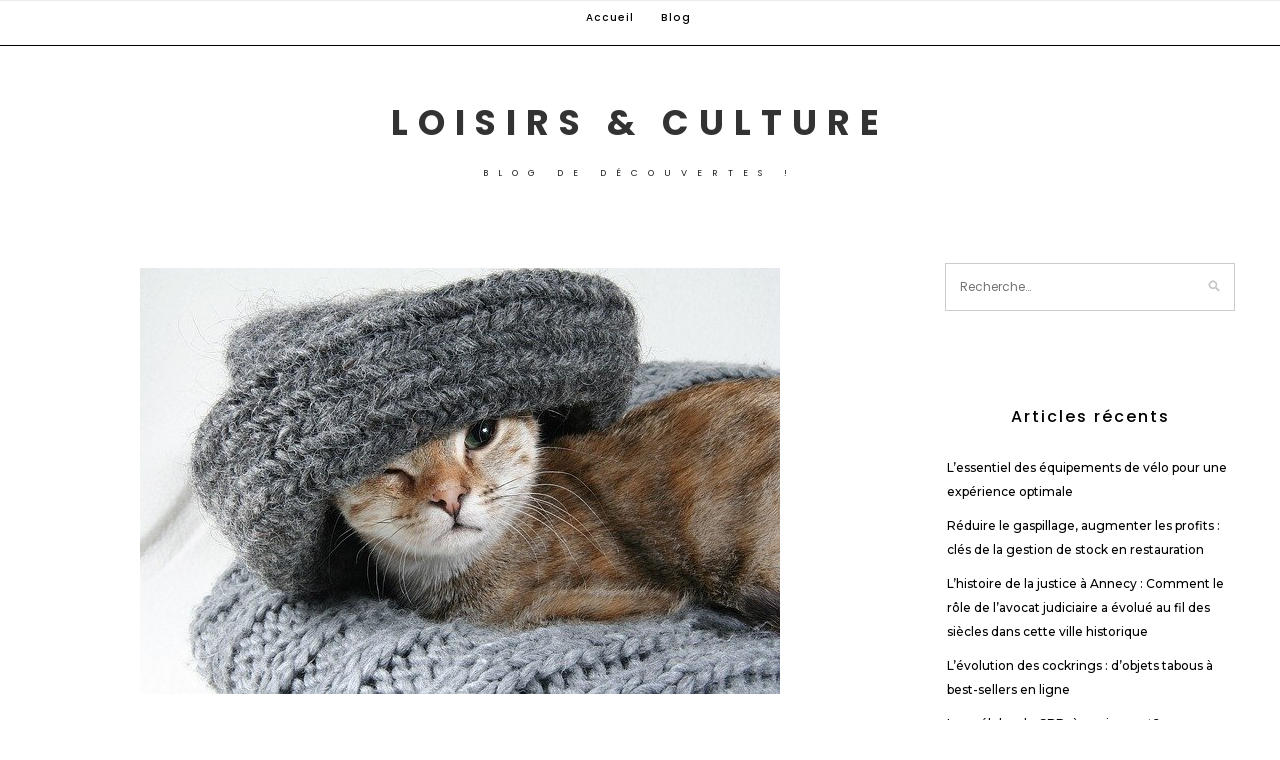

--- FILE ---
content_type: text/html; charset=UTF-8
request_url: https://loisirs-culture.com/blog/des-idees-deco-pour-mon-chat-et-moi-les-nouvelles-tendances/
body_size: 7895
content:
<!DOCTYPE html>
<html lang="fr-FR">
<head>
<meta charset="UTF-8">
<meta name="viewport" content="width=device-width, initial-scale=1">
<link rel="profile" href="https://gmpg.org/xfn/11">

<title>Des idées déco pour mon chat et moi : les nouvelles tendances - Loisirs &amp; culture</title>

<!-- This site is optimized with the Yoast SEO plugin v13.0 - https://yoast.com/wordpress/plugins/seo/ -->
<meta name="robots" content="max-snippet:-1, max-image-preview:large, max-video-preview:-1"/>
<link rel="canonical" href="https://loisirs-culture.com/blog/des-idees-deco-pour-mon-chat-et-moi-les-nouvelles-tendances/" />
<meta property="og:locale" content="fr_FR" />
<meta property="og:type" content="article" />
<meta property="og:title" content="Des idées déco pour mon chat et moi : les nouvelles tendances - Loisirs &amp; culture" />
<meta property="og:description" content="Passionnés ou propriétaires de chats, j’ai trouvé le site à ne surtout pas manquer ! Dans cet article, je vous en dis &hellip;" />
<meta property="og:url" content="https://loisirs-culture.com/blog/des-idees-deco-pour-mon-chat-et-moi-les-nouvelles-tendances/" />
<meta property="og:site_name" content="Loisirs &amp; culture" />
<meta property="article:section" content="Non classé" />
<meta property="article:published_time" content="2020-08-20T14:00:35+00:00" />
<meta property="article:modified_time" content="2020-08-20T14:01:32+00:00" />
<meta property="og:updated_time" content="2020-08-20T14:01:32+00:00" />
<meta property="og:image" content="https://loisirs-culture.com/wp-content/uploads/2020/08/cat-2201460_640.jpg" />
<meta property="og:image:secure_url" content="https://loisirs-culture.com/wp-content/uploads/2020/08/cat-2201460_640.jpg" />
<meta property="og:image:width" content="640" />
<meta property="og:image:height" content="426" />
<meta name="twitter:card" content="summary_large_image" />
<meta name="twitter:description" content="Passionnés ou propriétaires de chats, j’ai trouvé le site à ne surtout pas manquer ! Dans cet article, je vous en dis &hellip;" />
<meta name="twitter:title" content="Des idées déco pour mon chat et moi : les nouvelles tendances - Loisirs &amp; culture" />
<meta name="twitter:image" content="https://loisirs-culture.com/wp-content/uploads/2020/08/cat-2201460_640.jpg" />
<script type='application/ld+json' class='yoast-schema-graph yoast-schema-graph--main'>{"@context":"https://schema.org","@graph":[{"@type":"WebSite","@id":"https://loisirs-culture.com/#website","url":"https://loisirs-culture.com/","name":"Loisirs &amp; culture","description":"Blog de d\u00e9couvertes !","potentialAction":{"@type":"SearchAction","target":"https://loisirs-culture.com/?s={search_term_string}","query-input":"required name=search_term_string"}},{"@type":"ImageObject","@id":"https://loisirs-culture.com/blog/des-idees-deco-pour-mon-chat-et-moi-les-nouvelles-tendances/#primaryimage","url":"https://loisirs-culture.com/wp-content/uploads/2020/08/cat-2201460_640.jpg","width":640,"height":426},{"@type":"WebPage","@id":"https://loisirs-culture.com/blog/des-idees-deco-pour-mon-chat-et-moi-les-nouvelles-tendances/#webpage","url":"https://loisirs-culture.com/blog/des-idees-deco-pour-mon-chat-et-moi-les-nouvelles-tendances/","inLanguage":"fr-FR","name":"Des id\u00e9es d\u00e9co pour mon chat et moi : les nouvelles tendances - Loisirs &amp; culture","isPartOf":{"@id":"https://loisirs-culture.com/#website"},"primaryImageOfPage":{"@id":"https://loisirs-culture.com/blog/des-idees-deco-pour-mon-chat-et-moi-les-nouvelles-tendances/#primaryimage"},"datePublished":"2020-08-20T14:00:35+00:00","dateModified":"2020-08-20T14:01:32+00:00","author":{"@id":"https://loisirs-culture.com/#/schema/person/84d24c7d4a942138121efe37a4ab89c2"}},{"@type":["Person"],"@id":"https://loisirs-culture.com/#/schema/person/84d24c7d4a942138121efe37a4ab89c2","name":"Franck","sameAs":[]}]}</script>
<!-- / Yoast SEO plugin. -->

<link rel='dns-prefetch' href='//fonts.googleapis.com' />
<link rel='dns-prefetch' href='//s.w.org' />
<link rel="alternate" type="application/rss+xml" title="Loisirs &amp; culture &raquo; Flux" href="https://loisirs-culture.com/feed/" />
<link rel="alternate" type="application/rss+xml" title="Loisirs &amp; culture &raquo; Flux des commentaires" href="https://loisirs-culture.com/comments/feed/" />
		<script type="text/javascript">
			window._wpemojiSettings = {"baseUrl":"https:\/\/s.w.org\/images\/core\/emoji\/12.0.0-1\/72x72\/","ext":".png","svgUrl":"https:\/\/s.w.org\/images\/core\/emoji\/12.0.0-1\/svg\/","svgExt":".svg","source":{"concatemoji":"https:\/\/loisirs-culture.com\/wp-includes\/js\/wp-emoji-release.min.js?ver=5.3.20"}};
			!function(e,a,t){var n,r,o,i=a.createElement("canvas"),p=i.getContext&&i.getContext("2d");function s(e,t){var a=String.fromCharCode;p.clearRect(0,0,i.width,i.height),p.fillText(a.apply(this,e),0,0);e=i.toDataURL();return p.clearRect(0,0,i.width,i.height),p.fillText(a.apply(this,t),0,0),e===i.toDataURL()}function c(e){var t=a.createElement("script");t.src=e,t.defer=t.type="text/javascript",a.getElementsByTagName("head")[0].appendChild(t)}for(o=Array("flag","emoji"),t.supports={everything:!0,everythingExceptFlag:!0},r=0;r<o.length;r++)t.supports[o[r]]=function(e){if(!p||!p.fillText)return!1;switch(p.textBaseline="top",p.font="600 32px Arial",e){case"flag":return s([127987,65039,8205,9895,65039],[127987,65039,8203,9895,65039])?!1:!s([55356,56826,55356,56819],[55356,56826,8203,55356,56819])&&!s([55356,57332,56128,56423,56128,56418,56128,56421,56128,56430,56128,56423,56128,56447],[55356,57332,8203,56128,56423,8203,56128,56418,8203,56128,56421,8203,56128,56430,8203,56128,56423,8203,56128,56447]);case"emoji":return!s([55357,56424,55356,57342,8205,55358,56605,8205,55357,56424,55356,57340],[55357,56424,55356,57342,8203,55358,56605,8203,55357,56424,55356,57340])}return!1}(o[r]),t.supports.everything=t.supports.everything&&t.supports[o[r]],"flag"!==o[r]&&(t.supports.everythingExceptFlag=t.supports.everythingExceptFlag&&t.supports[o[r]]);t.supports.everythingExceptFlag=t.supports.everythingExceptFlag&&!t.supports.flag,t.DOMReady=!1,t.readyCallback=function(){t.DOMReady=!0},t.supports.everything||(n=function(){t.readyCallback()},a.addEventListener?(a.addEventListener("DOMContentLoaded",n,!1),e.addEventListener("load",n,!1)):(e.attachEvent("onload",n),a.attachEvent("onreadystatechange",function(){"complete"===a.readyState&&t.readyCallback()})),(n=t.source||{}).concatemoji?c(n.concatemoji):n.wpemoji&&n.twemoji&&(c(n.twemoji),c(n.wpemoji)))}(window,document,window._wpemojiSettings);
		</script>
		<style type="text/css">
img.wp-smiley,
img.emoji {
	display: inline !important;
	border: none !important;
	box-shadow: none !important;
	height: 1em !important;
	width: 1em !important;
	margin: 0 .07em !important;
	vertical-align: -0.1em !important;
	background: none !important;
	padding: 0 !important;
}
</style>
	<link rel='stylesheet' id='wp-block-library-css'  href='https://loisirs-culture.com/wp-includes/css/dist/block-library/style.min.css?ver=5.3.20' type='text/css' media='all' />
<link rel='stylesheet' id='pokama-lite-googlefonts-css'  href='https://fonts.googleapis.com/css?family=Montserrat%3A400%2C500%2C600%2C700%7CPoppins%3A300%2C400%2C500%2C600%2C700&#038;subset=latin%2Clatin-ext' type='text/css' media='all' />
<link rel='stylesheet' id='pokama-lite-style-css'  href='https://loisirs-culture.com/wp-content/themes/pokama-lite/style.css?ver=5.3.20' type='text/css' media='all' />
<link rel='stylesheet' id='font-awesome-css'  href='https://loisirs-culture.com/wp-content/plugins/elementor/assets/lib/font-awesome/css/font-awesome.min.css?ver=4.7.0' type='text/css' media='all' />
<link rel='stylesheet' id='elementor-icons-css'  href='https://loisirs-culture.com/wp-content/plugins/elementor/assets/lib/eicons/css/elementor-icons.min.css?ver=5.6.2' type='text/css' media='all' />
<link rel='stylesheet' id='elementor-animations-css'  href='https://loisirs-culture.com/wp-content/plugins/elementor/assets/lib/animations/animations.min.css?ver=2.9.2' type='text/css' media='all' />
<link rel='stylesheet' id='elementor-frontend-css'  href='https://loisirs-culture.com/wp-content/plugins/elementor/assets/css/frontend.min.css?ver=2.9.2' type='text/css' media='all' />
<link rel='stylesheet' id='elementor-global-css'  href='https://loisirs-culture.com/wp-content/uploads/elementor/css/global.css?ver=1603185431' type='text/css' media='all' />
<link rel='stylesheet' id='elementor-post-162-css'  href='https://loisirs-culture.com/wp-content/uploads/elementor/css/post-162.css?ver=1597932097' type='text/css' media='all' />
<link rel='stylesheet' id='google-fonts-1-css'  href='https://fonts.googleapis.com/css?family=Roboto%3A100%2C100italic%2C200%2C200italic%2C300%2C300italic%2C400%2C400italic%2C500%2C500italic%2C600%2C600italic%2C700%2C700italic%2C800%2C800italic%2C900%2C900italic%7CRoboto+Slab%3A100%2C100italic%2C200%2C200italic%2C300%2C300italic%2C400%2C400italic%2C500%2C500italic%2C600%2C600italic%2C700%2C700italic%2C800%2C800italic%2C900%2C900italic&#038;ver=5.3.20' type='text/css' media='all' />
<script type='text/javascript' src='https://loisirs-culture.com/wp-includes/js/jquery/jquery.js?ver=1.12.4-wp'></script>
<script type='text/javascript' src='https://loisirs-culture.com/wp-includes/js/jquery/jquery-migrate.min.js?ver=1.4.1'></script>
<link rel='https://api.w.org/' href='https://loisirs-culture.com/wp-json/' />
<link rel="EditURI" type="application/rsd+xml" title="RSD" href="https://loisirs-culture.com/xmlrpc.php?rsd" />
<link rel="wlwmanifest" type="application/wlwmanifest+xml" href="https://loisirs-culture.com/wp-includes/wlwmanifest.xml" /> 
<meta name="generator" content="WordPress 5.3.20" />
<link rel='shortlink' href='https://loisirs-culture.com/?p=162' />
<link rel="alternate" type="application/json+oembed" href="https://loisirs-culture.com/wp-json/oembed/1.0/embed?url=https%3A%2F%2Floisirs-culture.com%2Fblog%2Fdes-idees-deco-pour-mon-chat-et-moi-les-nouvelles-tendances%2F" />
<link rel="alternate" type="text/xml+oembed" href="https://loisirs-culture.com/wp-json/oembed/1.0/embed?url=https%3A%2F%2Floisirs-culture.com%2Fblog%2Fdes-idees-deco-pour-mon-chat-et-moi-les-nouvelles-tendances%2F&#038;format=xml" />

</head>

<body data-rsssl=1 class="post-template-default single single-post postid-162 single-format-standard group-blog elementor-default elementor-kit-51 elementor-page elementor-page-162">

	
<div id="page" class="site">
	<a class="skip-link screen-reader-text" href="#content">Skip to content</a>

	<header id="masthead" class="site-header" role="banner">

		<!-- #main-menu -->
		<nav class="main-navigation" id="main-nav">
		<button class="menu-toggle" aria-controls="primary-menu" aria-expanded="false">
			<span class="m_menu_icon"></span>
			<span class="m_menu_icon"></span>
			<span class="m_menu_icon"></span>
		</button>
		<div class="menu-menu-container"><ul id="primary-menu" class="nav-menu menu"><li id="menu-item-30" class="menu-item menu-item-type-post_type menu-item-object-page menu-item-home menu-item-30"><a href="https://loisirs-culture.com/">Accueil</a></li>
<li id="menu-item-32" class="menu-item menu-item-type-post_type menu-item-object-page current_page_parent menu-item-32"><a href="https://loisirs-culture.com/blog/">Blog</a></li>
</ul></div>		</nav>

	</header><!-- #masthead -->

	<div class="site-branding">

		
			<h1 class="site-title"><a href="https://loisirs-culture.com/" rel="home">Loisirs &amp; culture</a></h1>

								<p class="site-description">Blog de découvertes !</p>
			
		
	</div><!-- .site-branding -->


	
	<div id="content" class="site-content">

	<div id="primary" class="content-area container">
		<main id="main" class="site-main " role="main">

		
<article id="post-162" class="post-162 post type-post status-publish format-standard has-post-thumbnail hentry category-non-classe">

	
		<div class="entry-thumb">
		<a href="https://loisirs-culture.com/blog/des-idees-deco-pour-mon-chat-et-moi-les-nouvelles-tendances/"><img width="640" height="426" src="https://loisirs-culture.com/wp-content/uploads/2020/08/cat-2201460_640.jpg" class="attachment-pokamalite-full-thumb size-pokamalite-full-thumb wp-post-image" alt="" srcset="https://loisirs-culture.com/wp-content/uploads/2020/08/cat-2201460_640.jpg 640w, https://loisirs-culture.com/wp-content/uploads/2020/08/cat-2201460_640-300x200.jpg 300w" sizes="(max-width: 640px) 100vw, 640px" /></a>
	</div>
	
	<header class="entry-header">
		<div class="entry-box">
			<span class="entry-cate"><a href="https://loisirs-culture.com/blog/category/non-classe/" rel="category tag">Non classé</a></span>
		</div>
		<h1 class="entry-title">Des idées déco pour mon chat et moi : les nouvelles tendances</h1>		
		
		<span class="entry-meta"><span class="posted-on"> <time class="entry-date published" datetime="2020-08-20T16:00:35+02:00">20/08/2020</time><time class="updated" datetime="2020-08-20T16:01:32+02:00">20/08/2020</time></span><span class="byline"> by <span class="author vcard"><a class="url fn n" href="https://loisirs-culture.com/blog/author/franck/">Franck</a></span></span></span>
		
	</header><!-- .entry-header -->

	
	<div class="entry-content">
				<div data-elementor-type="wp-post" data-elementor-id="162" class="elementor elementor-162" data-elementor-settings="[]">
			<div class="elementor-inner">
				<div class="elementor-section-wrap">
							<section class="elementor-element elementor-element-1abe95c elementor-section-boxed elementor-section-height-default elementor-section-height-default elementor-section elementor-top-section" data-id="1abe95c" data-element_type="section">
						<div class="elementor-container elementor-column-gap-default">
				<div class="elementor-row">
				<div class="elementor-element elementor-element-982a4a5 elementor-column elementor-col-100 elementor-top-column" data-id="982a4a5" data-element_type="column">
			<div class="elementor-column-wrap  elementor-element-populated">
					<div class="elementor-widget-wrap">
				<div class="elementor-element elementor-element-e95b56d elementor-widget elementor-widget-text-editor" data-id="e95b56d" data-element_type="widget" data-widget_type="text-editor.default">
				<div class="elementor-widget-container">
					<div class="elementor-text-editor elementor-clearfix"><p class="p1">Passionnés ou propriétaires de chats, j’ai trouvé le site à ne surtout pas manquer ! Dans cet article, je vous en dis un peu plus sur cette pépite du monde félin.</p></div>
				</div>
				</div>
						</div>
			</div>
		</div>
						</div>
			</div>
		</section>
				<section class="elementor-element elementor-element-322f066 elementor-section-boxed elementor-section-height-default elementor-section-height-default elementor-section elementor-top-section" data-id="322f066" data-element_type="section">
						<div class="elementor-container elementor-column-gap-default">
				<div class="elementor-row">
				<div class="elementor-element elementor-element-79e0ab8 elementor-column elementor-col-100 elementor-top-column" data-id="79e0ab8" data-element_type="column">
			<div class="elementor-column-wrap  elementor-element-populated">
					<div class="elementor-widget-wrap">
				<div class="elementor-element elementor-element-af4c00a elementor-widget elementor-widget-heading" data-id="af4c00a" data-element_type="widget" data-widget_type="heading.default">
				<div class="elementor-widget-container">
			<h2 class="elementor-heading-title elementor-size-medium"><span style="font-weight: normal;">Une décoration 100% chat : on dit oui !</span></h2>		</div>
				</div>
						</div>
			</div>
		</div>
						</div>
			</div>
		</section>
				<section class="elementor-element elementor-element-346fff3 elementor-section-boxed elementor-section-height-default elementor-section-height-default elementor-section elementor-top-section" data-id="346fff3" data-element_type="section">
						<div class="elementor-container elementor-column-gap-default">
				<div class="elementor-row">
				<div class="elementor-element elementor-element-2816a4c elementor-column elementor-col-50 elementor-top-column" data-id="2816a4c" data-element_type="column">
			<div class="elementor-column-wrap  elementor-element-populated">
					<div class="elementor-widget-wrap">
				<div class="elementor-element elementor-element-d814868 elementor-widget elementor-widget-image" data-id="d814868" data-element_type="widget" data-widget_type="image.default">
				<div class="elementor-widget-container">
					<div class="elementor-image">
										<img width="260" height="200" src="https://loisirs-culture.com/wp-content/uploads/2020/08/boule-sapin-chat-260x200.jpg" class="attachment-pokamalite-misc-thumb size-pokamalite-misc-thumb" alt="" />											</div>
				</div>
				</div>
						</div>
			</div>
		</div>
				<div class="elementor-element elementor-element-9d67470 elementor-column elementor-col-50 elementor-top-column" data-id="9d67470" data-element_type="column">
			<div class="elementor-column-wrap  elementor-element-populated">
					<div class="elementor-widget-wrap">
				<div class="elementor-element elementor-element-a0f5b6f elementor-widget elementor-widget-text-editor" data-id="a0f5b6f" data-element_type="widget" data-widget_type="text-editor.default">
				<div class="elementor-widget-container">
					<div class="elementor-text-editor elementor-clearfix"><p class="p1">Qui parmi vous n’a jamais aimé câliner ce tout petit tigre au ronronnement si apaisant ? On est bien d’accord… personne ! Amoureux des chats, vous serez conquis par le site que j’ai déniché il y a peu de temps. Je vous l’accorde, nombreux sont les sites de vente en ligne dédiés au monde des félins, à leur bien-être et à leur santé. Celui que je souhaite vous présenter aujourd’hui se démarque indéniablement de par ses produits et son univers très… kawaii.</p></div>
				</div>
				</div>
						</div>
			</div>
		</div>
						</div>
			</div>
		</section>
				<section class="elementor-element elementor-element-ae31278 elementor-section-boxed elementor-section-height-default elementor-section-height-default elementor-section elementor-top-section" data-id="ae31278" data-element_type="section">
						<div class="elementor-container elementor-column-gap-default">
				<div class="elementor-row">
				<div class="elementor-element elementor-element-55ecd14 elementor-column elementor-col-100 elementor-top-column" data-id="55ecd14" data-element_type="column">
			<div class="elementor-column-wrap  elementor-element-populated">
					<div class="elementor-widget-wrap">
				<div class="elementor-element elementor-element-31f0a8a elementor-widget elementor-widget-text-editor" data-id="31f0a8a" data-element_type="widget" data-widget_type="text-editor.default">
				<div class="elementor-widget-container">
					<div class="elementor-text-editor elementor-clearfix"><p class="p1">Pour vous, humains, la boutique en ligne vous présente des articles aussi divers que variés. Pour les fanatiques des chats, décorez votre intérieur avec des objets, figurines ou peluches à l’effigie de votre félin préféré. Tous les produits de <a href="https://kdochats.com/categorie-produit/accessoires/maison/">décoration chat</a> affichés sur le site sont destinés à égailler votre maison. Après tout, quoi de plus chaleureux qu’une bonne tasse de thé à l’honneur de nos matous favoris ? Vous n’aimez pas le thé ? Pas de soucis, une petite veilleuse en forme de chat saura vous réconforter lors de soirées nostalgiques.</p></div>
				</div>
				</div>
				<div class="elementor-element elementor-element-48420fc elementor-widget elementor-widget-text-editor" data-id="48420fc" data-element_type="widget" data-widget_type="text-editor.default">
				<div class="elementor-widget-container">
					<div class="elementor-text-editor elementor-clearfix"><p class="p1">Pour Noël, des décorations (trop mignooonnes) pour votre sapin sont prévues. Pas d’inquiétudes si votre chaton décide d’en faire son affaire, les boules ne cassent pas lorsqu’elles sont férocement attaquées et jetées au sol…</p></div>
				</div>
				</div>
				<div class="elementor-element elementor-element-e1c85e6 elementor-widget elementor-widget-heading" data-id="e1c85e6" data-element_type="widget" data-widget_type="heading.default">
				<div class="elementor-widget-container">
			<h2 class="elementor-heading-title elementor-size-medium"><span style="font-weight: normal;">Accessoires et jouets pour chats : nos petites boules de poils sont à l’honneur 
</span></h2>		</div>
				</div>
				<section class="elementor-element elementor-element-1471d0e elementor-section-boxed elementor-section-height-default elementor-section-height-default elementor-section elementor-inner-section" data-id="1471d0e" data-element_type="section">
						<div class="elementor-container elementor-column-gap-default">
				<div class="elementor-row">
				<div class="elementor-element elementor-element-d6c9b5d elementor-column elementor-col-50 elementor-inner-column" data-id="d6c9b5d" data-element_type="column">
			<div class="elementor-column-wrap  elementor-element-populated">
					<div class="elementor-widget-wrap">
				<div class="elementor-element elementor-element-8de73d0 elementor-widget elementor-widget-text-editor" data-id="8de73d0" data-element_type="widget" data-widget_type="text-editor.default">
				<div class="elementor-widget-container">
					<div class="elementor-text-editor elementor-clearfix"><p class="p1">De leur côté, les chats sont tout aussi gâtés que les humains. Jouets, accessoires et couchages sont proposés sous de multiples modèles pour que vous puissiez satisfaire tous les besoins de votre petit matou.</p></div>
				</div>
				</div>
				<div class="elementor-element elementor-element-459fcd5 elementor-widget elementor-widget-text-editor" data-id="459fcd5" data-element_type="widget" data-widget_type="text-editor.default">
				<div class="elementor-widget-container">
					<div class="elementor-text-editor elementor-clearfix"><p class="p1">Si votre petit compagnon a tendance à faire ses griffes sur votre mobilier ou vos jambes, un griffoir serait parfaitement adapté à ses moments de folie. Pour que votre nounours puisse se défouler avec autant d’énergie que d’entrain, mettez à sa disposition de nombreux jouets et laissez-le chasser à sa guise. Ainsi, vous réduirez considérablement le risque de griffades inattendues…</p></div>
				</div>
				</div>
						</div>
			</div>
		</div>
				<div class="elementor-element elementor-element-a71268c elementor-column elementor-col-50 elementor-inner-column" data-id="a71268c" data-element_type="column">
			<div class="elementor-column-wrap  elementor-element-populated">
					<div class="elementor-widget-wrap">
				<div class="elementor-element elementor-element-79d893c elementor-widget elementor-widget-image" data-id="79d893c" data-element_type="widget" data-widget_type="image.default">
				<div class="elementor-widget-container">
					<div class="elementor-image">
										<img width="300" height="300" src="https://loisirs-culture.com/wp-content/uploads/2020/08/griffoir-300x300.jpg" class="attachment-medium size-medium" alt="" srcset="https://loisirs-culture.com/wp-content/uploads/2020/08/griffoir-300x300.jpg 300w, https://loisirs-culture.com/wp-content/uploads/2020/08/griffoir-150x150.jpg 150w, https://loisirs-culture.com/wp-content/uploads/2020/08/griffoir.jpg 700w" sizes="(max-width: 300px) 100vw, 300px" />											</div>
				</div>
				</div>
						</div>
			</div>
		</div>
						</div>
			</div>
		</section>
				<div class="elementor-element elementor-element-5222fd2 elementor-widget elementor-widget-text-editor" data-id="5222fd2" data-element_type="widget" data-widget_type="text-editor.default">
				<div class="elementor-widget-container">
					<div class="elementor-text-editor elementor-clearfix"><p class="p1">Autre problème à résoudre : son appétit féroce ! Pas de panique, là aussi le site propose des articles à la fois humoristiques et originaux. Des gamelles aux tailles diverses vous sont proposées pour le plus grand plaisir de votre félidé. Les croquettes sont prêtes à être accueillies puis dévorées en un rien de temps, bas les pattes !</p></div>
				</div>
				</div>
				<div class="elementor-element elementor-element-f6ebe63 elementor-widget elementor-widget-text-editor" data-id="f6ebe63" data-element_type="widget" data-widget_type="text-editor.default">
				<div class="elementor-widget-container">
					<div class="elementor-text-editor elementor-clearfix"><p class="p1">Vous l’aurez compris, le site qui vous est présenté dans cet article vaut le détour. Allez y jeter un oeil mais attention, vous craquerez très certainement pour l’un de leurs produits…</p></div>
				</div>
				</div>
						</div>
			</div>
		</div>
						</div>
			</div>
		</section>
						</div>
			</div>
		</div>
		
			</div>
	<!-- .entry-content -->
	
	
		<div class="entry-tags">
			</div>
	
</article><!-- #post-## -->

	<nav class="navigation post-navigation" role="navigation" aria-label="Publications">
		<h2 class="screen-reader-text">Navigation de l’article</h2>
		<div class="nav-links"><div class="nav-previous"><a href="https://loisirs-culture.com/blog/apprendre-la-guitare-pendant-le-confinement/" rel="prev">Apprendre la guitare pendant le confinement</a></div><div class="nav-next"><a href="https://loisirs-culture.com/blog/automne-les-chaussures-a-absolument-avoir/" rel="next">Automne : les chaussures à absolument avoir</a></div></div>
	</nav>
		</main><!-- #main -->

		
		<aside class="sidebar widget-area">
			
<aside id="secondary" class="widget-area" role="complementary">
	<section id="search-2" class="widget widget_search"><form role="search" method="get" class="search-form" action="https://loisirs-culture.com/">
				<label>
					<span class="screen-reader-text">Rechercher :</span>
					<input type="search" class="search-field" placeholder="Recherche&hellip;" value="" name="s" />
				</label>
				<input type="submit" class="search-submit" value="Rechercher" />
			</form></section>		<section id="recent-posts-2" class="widget widget_recent_entries">		<h2 class="widget-title">Articles récents</h2>		<ul>
											<li>
					<a href="https://loisirs-culture.com/blog/lessentiel-des-equipements-de-velo-pour-une-experience-optimale/">L&#8217;essentiel des équipements de vélo pour une expérience optimale</a>
									</li>
											<li>
					<a href="https://loisirs-culture.com/blog/reduire-le-gaspillage-augmenter-les-profits-cles-de-la-gestion-de-stock-en-restauration/">Réduire le gaspillage, augmenter les profits : clés de la gestion de stock en restauration</a>
									</li>
											<li>
					<a href="https://loisirs-culture.com/blog/lhistoire-de-la-justice-a-annecy-comment-le-role-de-lavocat-judiciaire-a-evolue-au-fil-des-siecles-dans-cette-ville-historique/">L&#8217;histoire de la justice à Annecy : Comment le rôle de l&#8217;avocat judiciaire a évolué au fil des siècles dans cette ville historique</a>
									</li>
											<li>
					<a href="https://loisirs-culture.com/blog/levolution-des-cockrings-dobjets-tabous-a-best-sellers-en-ligne/">L&#8217;évolution des cockrings : d&#8217;objets tabous à best-sellers en ligne</a>
									</li>
											<li>
					<a href="https://loisirs-culture.com/blog/les-gelules-de-cbd-a-quoi-ca-sert/">Les gélules de CBD, à quoi ça sert?</a>
									</li>
					</ul>
		</section><section id="categories-2" class="widget widget_categories"><h2 class="widget-title">Catégories</h2>		<ul>
				<li class="cat-item cat-item-3"><a href="https://loisirs-culture.com/blog/category/culture/">Culture</a>
</li>
	<li class="cat-item cat-item-10"><a href="https://loisirs-culture.com/blog/category/insolite/">Insolite</a>
</li>
	<li class="cat-item cat-item-8"><a href="https://loisirs-culture.com/blog/category/lifestyle/">Lifestyle</a>
</li>
	<li class="cat-item cat-item-2"><a href="https://loisirs-culture.com/blog/category/loisirs/">Loisirs</a>
</li>
	<li class="cat-item cat-item-7"><a href="https://loisirs-culture.com/blog/category/mode/">Mode</a>
</li>
	<li class="cat-item cat-item-1"><a href="https://loisirs-culture.com/blog/category/non-classe/">Non classé</a>
</li>
	<li class="cat-item cat-item-9"><a href="https://loisirs-culture.com/blog/category/vie/">Vie</a>
</li>
		</ul>
			</section></aside><!-- #secondary -->
		</aside><!-- #sidebar -->

		
	</div><!-- #primary -->


	</div><!-- #content -->


	<footer id="colophon" class="site-footer" role="contentinfo">

		<div id="instagram-footer" class="instagram-footer">

				
		</div>


		<div id="footer-widget-area" class="sp-container">
	
		<div class="sp-row">
			
			
						
			
						
		</div>
		
		</div>

		<div class="site-info container">
			<p class="footer-text left">Copyright &copy; 2026 Loisirs &amp; culture  - All Rights Reserved</p>

		</div><!-- .site-info -->
		
	</footer><!-- #colophon -->
</div><!-- #page -->

<script type='text/javascript' src='https://loisirs-culture.com/wp-content/themes/pokama-lite/js/navigation.js?ver=20151215'></script>
<script type='text/javascript' src='https://loisirs-culture.com/wp-content/themes/pokama-lite/js/skip-link-focus-fix.js?ver=20151215'></script>
<script type='text/javascript' src='https://loisirs-culture.com/wp-content/themes/pokama-lite/js/pokama-lite.js?ver=5.3.20'></script>
<script type='text/javascript' src='https://loisirs-culture.com/wp-includes/js/wp-embed.min.js?ver=5.3.20'></script>
<script type='text/javascript' src='https://loisirs-culture.com/wp-content/plugins/elementor/assets/js/frontend-modules.min.js?ver=2.9.2'></script>
<script type='text/javascript' src='https://loisirs-culture.com/wp-includes/js/jquery/ui/position.min.js?ver=1.11.4'></script>
<script type='text/javascript' src='https://loisirs-culture.com/wp-content/plugins/elementor/assets/lib/dialog/dialog.min.js?ver=4.7.6'></script>
<script type='text/javascript' src='https://loisirs-culture.com/wp-content/plugins/elementor/assets/lib/waypoints/waypoints.min.js?ver=4.0.2'></script>
<script type='text/javascript' src='https://loisirs-culture.com/wp-content/plugins/elementor/assets/lib/swiper/swiper.min.js?ver=5.3.0'></script>
<script type='text/javascript' src='https://loisirs-culture.com/wp-content/plugins/elementor/assets/lib/share-link/share-link.min.js?ver=2.9.2'></script>
<script type='text/javascript'>
var elementorFrontendConfig = {"environmentMode":{"edit":false,"wpPreview":false},"i18n":{"shareOnFacebook":"Partager sur Facebook","shareOnTwitter":"Partager sur Twitter","pinIt":"L\u2019\u00e9pingler","downloadImage":"T\u00e9l\u00e9charger une image"},"is_rtl":false,"breakpoints":{"xs":0,"sm":480,"md":768,"lg":1025,"xl":1440,"xxl":1600},"version":"2.9.2","urls":{"assets":"https:\/\/loisirs-culture.com\/wp-content\/plugins\/elementor\/assets\/"},"settings":{"page":[],"general":{"elementor_global_image_lightbox":"yes","elementor_lightbox_enable_counter":"yes","elementor_lightbox_enable_fullscreen":"yes","elementor_lightbox_enable_zoom":"yes","elementor_lightbox_enable_share":"yes","elementor_lightbox_title_src":"title","elementor_lightbox_description_src":"description"},"editorPreferences":[]},"post":{"id":162,"title":"Des id\u00e9es d\u00e9co pour mon chat et moi : les nouvelles tendances - Loisirs &amp; culture","excerpt":"","featuredImage":"https:\/\/loisirs-culture.com\/wp-content\/uploads\/2020\/08\/cat-2201460_640.jpg"}};
</script>
<script type='text/javascript' src='https://loisirs-culture.com/wp-content/plugins/elementor/assets/js/frontend.min.js?ver=2.9.2'></script>

</body>
</html>


--- FILE ---
content_type: text/css
request_url: https://loisirs-culture.com/wp-content/uploads/elementor/css/post-162.css?ver=1597932097
body_size: 143
content:
.elementor-162 .elementor-element.elementor-element-e95b56d .elementor-text-editor{text-align:justify;}.elementor-162 .elementor-element.elementor-element-af4c00a{text-align:justify;}.elementor-162 .elementor-element.elementor-element-af4c00a .elementor-heading-title{color:#FFB968;}.elementor-162 .elementor-element.elementor-element-d814868{text-align:center;}.elementor-162 .elementor-element.elementor-element-d814868 > .elementor-widget-container{margin:0px 0px 0px 0px;padding:0px 0px 0px 0px;}.elementor-162 .elementor-element.elementor-element-a0f5b6f .elementor-text-editor{text-align:justify;}.elementor-162 .elementor-element.elementor-element-31f0a8a .elementor-text-editor{text-align:justify;}.elementor-162 .elementor-element.elementor-element-48420fc .elementor-text-editor{text-align:justify;}.elementor-162 .elementor-element.elementor-element-e1c85e6{text-align:justify;}.elementor-162 .elementor-element.elementor-element-e1c85e6 .elementor-heading-title{color:#FFB968;}.elementor-162 .elementor-element.elementor-element-8de73d0 .elementor-text-editor{text-align:justify;}.elementor-162 .elementor-element.elementor-element-459fcd5 .elementor-text-editor{text-align:justify;}.elementor-162 .elementor-element.elementor-element-5222fd2 .elementor-text-editor{text-align:justify;}.elementor-162 .elementor-element.elementor-element-f6ebe63 .elementor-text-editor{text-align:justify;}